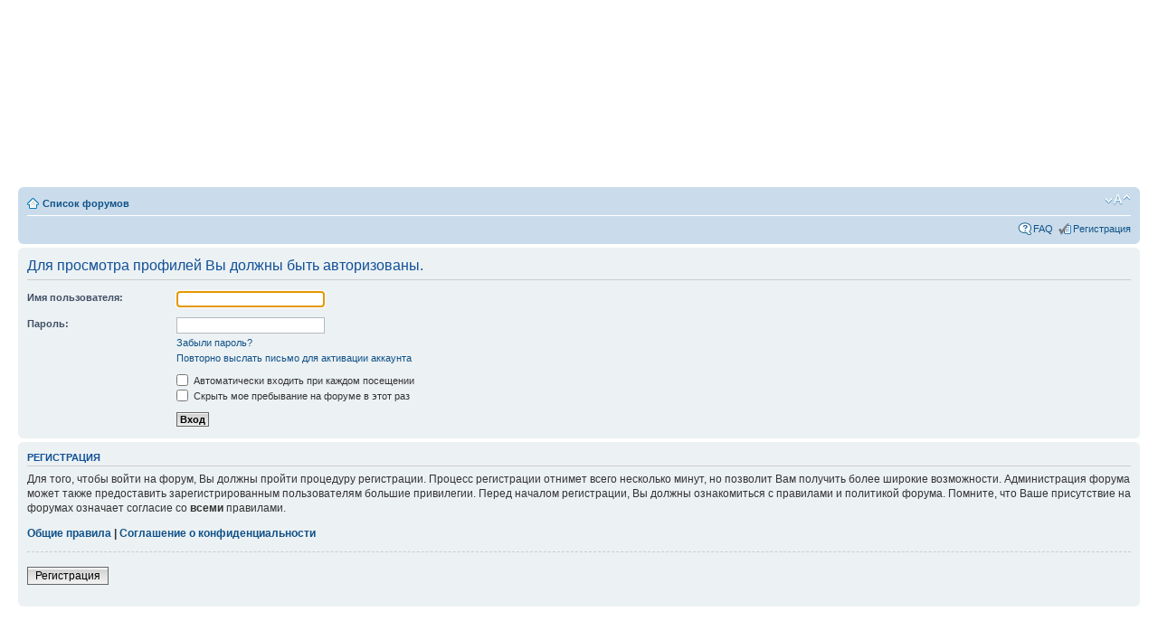

--- FILE ---
content_type: text/html; charset=UTF-8
request_url: http://forums.uvaga.by/memberlist.php?mode=viewprofile&u=2255&sid=bd6b8c34cbdfa063af71d846b97d402e
body_size: 4898
content:
<!DOCTYPE html PUBLIC "-//W3C//DTD XHTML 1.0 Strict//EN" "http://www.w3.org/TR/xhtml1/DTD/xhtml1-strict.dtd">
<html xmlns="http://www.w3.org/1999/xhtml" dir="ltr" lang="ru-ru" xml:lang="ru-ru">
<head>

<meta http-equiv="content-type" content="text/html; charset=UTF-8" />
<meta http-equiv="content-style-type" content="text/css" />
<meta http-equiv="content-language" content="ru-ru" />
<meta http-equiv="imagetoolbar" content="no" />
<meta name="resource-type" content="document" />
<meta name="distribution" content="global" />
<meta name="keywords" content="" />
<meta name="description" content="" />

<title>Forums.Uvaga.By &bull; Вход</title>



<link rel="stylesheet" type="text/css" href="http://uvaga.by/css/style.css" />
    <link rel="alternate" type="application/rss+xml" title="Uvaga.by : Belarus News" href="http://news.uvaga.by/rss" />

    <link rel="stylesheet" type="text/css" href="http://uvaga.by/css/jquery-ui-1.8.13.custom.css" />
    <script type="text/javascript" src="http://uvaga.by/js/jquery.js"></script>
	<script type="text/javascript" src="http://uvaga.by/js/jquery.fancybox-1.3.4.pack.js"></script>

	<link href="http://uvaga.by/css/fancybox/jquery.fancybox-1.3.4.css" media="screen" rel="stylesheet" type="text/css" />


    <script type="text/javascript" src="http://uvaga.by/js/jquery-ui-1.8.13.custom.min.js"></script>
    <script type="text/javascript" src="http://uvaga.by/js/jquery.jtruncate.js"></script>
    <script type="text/javascript" src="http://uvaga.by/js/jquery.ui.draggable.js"></script>
    <script type="text/javascript" src="http://uvaga.by/js/jquery.ui.datepicker-ru.js"></script>
    <script type="text/javascript" src="http://uvaga.by/js/uvaga_js_utf.php"></script>

    <script src="http://uvaga.by/js/jquery.pnotify.js"></script>
	<link href="http://uvaga.by/css/jquery.pnotify.default.css" rel="stylesheet" type="text/css" />
	<link href="http://uvaga.by/css/jquery.pnotify.default.icons.css" rel="stylesheet" type="text/css" />

	<link href="http://uvaga.by/css/search.css" rel="STYLESHEET" type="text/css">
	<script type="text/javascript" src="http://uvaga.by/js/jquery.search.js"></script>
    <!--[if lte IE 6]>
  <script type="text/javascript" src="http://uvaga.by/js/pngfix.js"></script>
  <script>
    DD_belatedPNG.fix('.png, img, .ui-resizable-handle');
  </script>
  <![endif]-->









<!--
	phpBB style name: prosilver
	Based on style:   prosilver (this is the default phpBB3 style)
	Original author:  Tom Beddard ( http://www.subBlue.com/ )
	Modified by:

	NOTE: This page was generated by phpBB, the free open-source bulletin board package.
	      The phpBB Group is not responsible for the content of this page and forum. For more information
	      about phpBB please visit http://www.phpbb.com
-->

<script type="text/javascript">
// <![CDATA[
	var jump_page = 'Введите номер страницы, на которую Вы хотели бы перейти:';
	var on_page = '';
	var per_page = '';
	var base_url = '';
	var style_cookie = 'phpBBstyle';
	var style_cookie_settings = '; path=/; domain=uvaga.by';
	var onload_functions = new Array();
	var onunload_functions = new Array();

	

	/**
	* Find a member
	*/
	function find_username(url)
	{
		popup(url, 760, 570, '_usersearch');
		return false;
	}

	/**
	* New function for handling multiple calls to window.onload and window.unload by pentapenguin
	*/
	window.onload = function()
	{
		for (var i = 0; i < onload_functions.length; i++)
		{
			eval(onload_functions[i]);
		}
	}

	window.onunload = function()
	{
		for (var i = 0; i < onunload_functions.length; i++)
		{
			eval(onunload_functions[i]);
		}
	}

// ]]>
</script>
<script type="text/javascript" src="./styles/prosilver/template/styleswitcher.js"></script>
<script type="text/javascript" src="./styles/prosilver/template/forum_fn.js"></script>

<link href="./styles/prosilver/theme/print.css" rel="stylesheet" type="text/css" media="print" title="printonly" />
<link href="./style.php?id=1&amp;lang=ru&amp;sid=32f2c9643b951987f686176d6ffc0a10" rel="stylesheet" type="text/css" media="screen, projection" />

<link href="./styles/prosilver/theme/normal.css" rel="stylesheet" type="text/css" title="A" />
<link href="./styles/prosilver/theme/medium.css" rel="alternate stylesheet" type="text/css" title="A+" />
<link href="./styles/prosilver/theme/large.css" rel="alternate stylesheet" type="text/css" title="A++" />



</head>

<body id="phpbb" class="section-memberlist ltr">

<div id="wrap">
	<a id="top" name="top" accesskey="t"></a>
	<div id="page-header">
        <script>
		  var passportURL;
		  var siteURL;
		  var newsURL;
		  var rabotaURL;
		  passportURL='http://passport.uvaga.by/';
		  siteURL='http://uvaga.by/';
		  pogodaURL='http://pogoda.uvaga.by/';
		  newsURL='http://news.uvaga.by/';
		  rabotaURL='http://rabota.uvaga.by/';
	  </script>
        

		<div class="navbar">
			<div class="inner"><span class="corners-top"><span></span></span>

			<ul class="linklist navlinks">
				<li class="icon-home"><a href="./index.php?sid=32f2c9643b951987f686176d6ffc0a10" accesskey="h">Список форумов</a> </li>

				<li class="rightside"><a href="#" onclick="fontsizeup(); return false;" onkeypress="return fontsizeup(event);" class="fontsize" title="Изменить размер шрифта">Изменить размер шрифта</a></li>

				
			</ul>

			

			<ul class="linklist rightside">
				<li class="icon-faq"><a href="./faq.php?sid=32f2c9643b951987f686176d6ffc0a10" title="Часто задаваемые вопросы">FAQ</a></li>
				<li class="icon-register"><a href="./ucp.php?mode=register&amp;sid=32f2c9643b951987f686176d6ffc0a10">Регистрация</a></li>
					<!--<li class="icon-logout"><a href="./ucp.php?mode=login&amp;sid=32f2c9643b951987f686176d6ffc0a10" title="Вход" accesskey="x">Вход</a></li>-->
				
			</ul>

			<span class="corners-bottom"><span></span></span></div>
		</div>

	</div>

	<a name="start_here"></a>
	<div id="page-body">
		

<script type="text/javascript">
// <![CDATA[
	onload_functions.push('document.getElementById("username").focus();');
// ]]>
</script>

<form action="./ucp.php?mode=login&amp;sid=32f2c9643b951987f686176d6ffc0a10" method="post" id="login">
<div class="panel">
	<div class="inner"><span class="corners-top"><span></span></span>

	<div class="content">
		<h2>Для просмотра профилей Вы должны быть авторизованы.</h2>

		<fieldset class="fields1">
		
		<dl>
			<dt><label for="username">Имя пользователя:</label></dt>
			<dd><input type="text" tabindex="1" name="username" id="username" size="25" value="" class="inputbox autowidth" /></dd>
		</dl>
		<dl>
			<dt><label for="password">Пароль:</label></dt>
			<dd><input type="password" tabindex="2" id="password" name="password" size="25" class="inputbox autowidth" /></dd>
			<dd><a href="./ucp.php?mode=sendpassword&amp;sid=32f2c9643b951987f686176d6ffc0a10">Забыли пароль?</a></dd><dd><a href="./ucp.php?mode=resend_act&amp;sid=32f2c9643b951987f686176d6ffc0a10">Повторно выслать письмо для активации аккаунта</a></dd>
		</dl>
		
		<dl>
			<dd><label for="autologin"><input type="checkbox" name="autologin" id="autologin" tabindex="4" /> Автоматически входить при каждом посещении</label></dd>
			<dd><label for="viewonline"><input type="checkbox" name="viewonline" id="viewonline" tabindex="5" /> Скрыть мое пребывание на форуме в этот раз</label></dd>
		</dl>
		

		<input type="hidden" name="redirect" value="./memberlist.php?mode=viewprofile&amp;u=2255&amp;sid=32f2c9643b951987f686176d6ffc0a10" />

		<dl>
			<dt>&nbsp;</dt>
			<dd><input type="hidden" name="sid" value="32f2c9643b951987f686176d6ffc0a10" />
<input type="submit" name="login" tabindex="6" value="Вход" class="button1" /></dd>
		</dl>
		</fieldset>
	</div>
	<span class="corners-bottom"><span></span></span></div>
</div>



	<div class="panel">
		<div class="inner"><span class="corners-top"><span></span></span>

		<div class="content">
			<h3>Регистрация</h3>
			<p>Для того, чтобы войти на форум, Вы должны пройти процедуру регистрации. Процесс регистрации отнимет всего несколько минут, но позволит Вам получить более широкие возможности. Администрация форума может также предоставить зарегистрированным пользователям большие привилегии. Перед началом регистрации, Вы должны ознакомиться с правилами и политикой форума. Помните, что Ваше присутствие на форумах означает согласие со <strong>всеми</strong> правилами.</p>
			<p><strong><a href="./ucp.php?mode=terms&amp;sid=32f2c9643b951987f686176d6ffc0a10">Общие правила</a> | <a href="./ucp.php?mode=privacy&amp;sid=32f2c9643b951987f686176d6ffc0a10">Соглашение о конфиденциальности</a></strong></p>
			<hr class="dashed" />
			<p><a href="./ucp.php?mode=register&amp;sid=32f2c9643b951987f686176d6ffc0a10" class="button2">Регистрация</a></p>
		</div>

		<span class="corners-bottom"><span></span></span></div>
	</div>


</form>

</div>

<div id="page-footer">

	<div class="navbar">
		<div class="inner"><span class="corners-top"><span></span></span>

		<ul class="linklist">
			<li class="icon-home"><a href="./index.php?sid=32f2c9643b951987f686176d6ffc0a10" accesskey="h">Список форумов</a></li>
				
			<li class="rightside"><a href="./memberlist.php?mode=leaders&amp;sid=32f2c9643b951987f686176d6ffc0a10">Наша команда</a> &bull; <a href="./ucp.php?mode=delete_cookies&amp;sid=32f2c9643b951987f686176d6ffc0a10">Удалить cookies форума</a> &bull; Часовой пояс: UTC + 3 часа </li>
		</ul>

		<span class="corners-bottom"><span></span></span></div>
	</div>

	<div class="copyright">
		
	</div>
</div>

</div>

<div>
	<a id="bottom" name="bottom" accesskey="z"></a>
	<img src="./cron.php?cron_type=tidy_cache&amp;sid=32f2c9643b951987f686176d6ffc0a10" width="1" height="1" alt="cron" />
</div>


<span id='Mernik_Image'></span>
<script type='text/javascript'>
var SID=172;
(function(){ var h, s, u, l='http://s3.countby.com/code.js',
 t='text/javascript', d=document; try { h=d.getElementsByTagName('head')[0];
 s=d.createElement('script'); s.src=l; s.type=t; h.appendChild(s); }catch(e){
 u='%3Cscript%20src="'+l+'"%20type="'+t+'"%3E%3C/script%3E'; d.write(unescape(u));}})();
</script><noscript>
<img src='http://s3.countby.com/cnt?id=172' border='0' height='1'  width='1' alt='' />
</noscript>

<script language="JavaScript" type="text/javascript">
d=document;var a='';a+=';r='+escape(d.referrer)
js=10</script><script language="JavaScript1.1" type="text/javascript">
a+=';j='+navigator.javaEnabled()
js=11</script><script language="JavaScript1.2" type="text/javascript">
s=screen;a+=';s='+s.width+'*'+s.height
a+=';d='+(s.colorDepth?s.colorDepth:s.pixelDepth)
js=12</script><script language="JavaScript1.3" type="text/javascript">
js=13</script><script language="JavaScript" type="text/javascript">
d.write('<a href="http://top.mail.ru/jump?from=1589247"'+
' target="_top"><img src="http://df.c3.b8.a1.top.mail.ru/counter'+
'?id=1589247;t=211;js='+js+a+';rand='+Math.random()+
'" alt="Рейтинг@Mail.ru"'+' border="0" height="31" width="88"/><\/a>')
</script>

<!-- Yandex.Metrika counter -->
<script type="text/javascript">
(function (d, w, c) {
    (w[c] = w[c] || []).push(function() {
        try {
            w.yaCounter19018669 = new Ya.Metrika({id:19018669,
                    webvisor:true,
                    clickmap:true,
                    trackLinks:true,
                    accurateTrackBounce:true});
        } catch(e) { }
    });

    var n = d.getElementsByTagName("script")[0],
        s = d.createElement("script"),
        f = function () { n.parentNode.insertBefore(s, n); };
    s.type = "text/javascript";
    s.async = true;
    s.src = (d.location.protocol == "https:" ? "https:" : "http:") + "//mc.yandex.ru/metrika/watch.js";

    if (w.opera == "[object Opera]") {
        d.addEventListener("DOMContentLoaded", f, false);
    } else { f(); }
})(document, window, "yandex_metrika_callbacks");
</script>
<noscript><div><img src="//mc.yandex.ru/watch/19018669" style="position:absolute; left:-9999px;" alt="" /></div></noscript>
<!-- /Yandex.Metrika counter -->



	<a href="http://uvaga.by/">
	<img src="http://banners.uvaga.by/uvagaby-1.gif" alt="Uvaga.By - Всегда актуальная информация из мира hi-tech, новости, обзоры, каталог бытовой техники, форум, комментарии." width=88 height=31 border=0></a>




<script type="text/javascript">

var pp_gemius_identifier = new
String('bQebi48UrGxt_.s3lwk2MMeyTDj8nd.g4xa3JALSFQv.M7');
var pp_gemius_hitcollector = 'gaby1.hit.gemius.pl';

</script>
<script type="text/javascript" src="http://uvaga.by/js/xgemius.js"></script>


<script type="text/javascript">
var _gaq = _gaq || [];
	  _gaq.push(['_setAccount', 'UA-34830338-1']);
	  _gaq.push(['_setDomainName', 'uvaga.by']);
	  _gaq.push(['_trackPageview']);

	  (function() {
	    var ga = document.createElement('script'); ga.type = 'text/javascript'; ga.async = true;
	    ga.src = ('https:' == document.location.protocol ? 'https://ssl' : 'http://www') + '.google-analytics.com/ga.js';
	    var s = document.getElementsByTagName('script')[0]; s.parentNode.insertBefore(ga, s);
	  })();
</script>
</body>
</html>